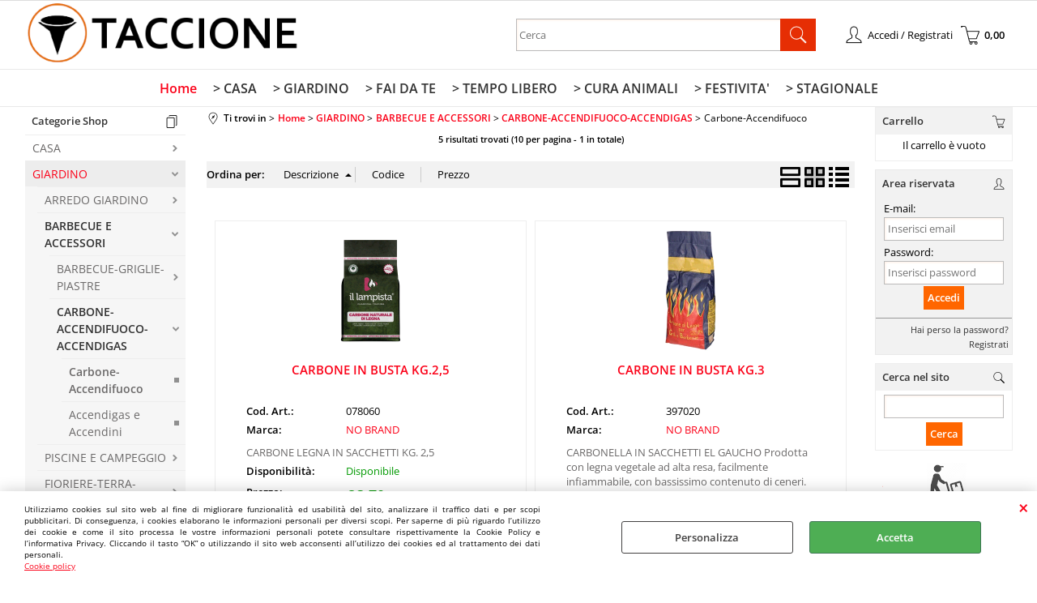

--- FILE ---
content_type: text/html; Charset=iso-8859-1
request_url: https://www.taccione.it/it/home/giardino/barbecue-e-accessori/carbone-accendifuoco-accendigas/carbone-accendifuoco/products.1.1.314.sp.uw
body_size: 96745
content:
<!DOCTYPE html>
<html lang="it">
<head>
<meta charset="iso-8859-1">
<meta http-equiv="content-type" content="text/html; charset=iso-8859-1">
<base href="https://www.taccione.it/" />
<script type="text/javascript" id="rdy_pd44kUXy">
	//<![CDATA[
	
window.onerror = function(message, url, lineNumber,columnNumber,oError) {oError = oError||{};var aStack = (oError.stack||"").split("\n");var aConsole = [];aConsole.push(message);for(var sY=0;sY<aStack.length;sY++){if(aStack[sY]){aConsole.push(aStack[sY].replace(/@/g,"\t"));}}console.log("ERROR:");console.log(aConsole.join("\n"));console.log("------------------------------------");return true;};

	//]]>
</script>


<link  href="scripts/jquery.js" rel="preload" type="text/javascript" as="script" />
<link  href="scripts/readyprolibrary.min122.js?lang=it" rel="preload" type="text/javascript" as="script" />
<link  href="/readycontent/images/logo_taccione_testata.png" rel="preload" as="image" />
<link  href="ReadySkins/wonder/profile_10_20251123095711.css" rel="preload" type="text/css" as="style" />
<title>Ti trovi nella categoria: Accendifuoco (Home - GIARDINO-BARBECUE E ACCESSORI-CARBONE-ACCENDIFUOCO-ACCENDIGAS-Carbone)Accendifuoco</title>
<meta http-equiv="imagetoolbar" content="no" />
<meta name="generator" content="Ready Pro Ecommerce" />
<meta name="content-language" content="it" />
<link rel="icon" type="image/x-icon" href="/favicon.ico" />
<meta content="Accendifuococategoria: Accendifuoco (Home / GIARDINO-BARBECUE E ACCESSORI-CARBONE-ACCENDIFUOCO-ACCENDIGAS-Carbone)" name="keywords" />
<meta content="GIARDINO-BARBECUE E ACCESSORI-CARBONE-ACCENDIFUOCO-ACCENDIGAS-CarboneDescription: Accendifuoco GIARDINO-BARBECUE E ACCESSORI-CARBONE-ACCENDIFUOCO-ACCENDIGAS-Carbone / Home /" name="description" />
<meta content="width=device-width, minimum-scale=1.0, maximum-scale=5.0, initial-scale=1.0" name="viewport" />
<meta content="yes" name="apple-mobile-web-app-capable" />
<meta content="yes" name="mobile-web-app-capable" />
<link  href="https://www.taccione.it/it/home/giardino/barbecue-e-accessori/carbone-accendifuoco-accendigas/carbone-accendifuoco/products.1.1.314.sp.uw" rel="canonical" />
<meta property="og:title" content="Ti trovi nella categoria: Accendifuoco (Home - GIARDINO-BARBECUE E ACCESSORI-CARBONE-ACCENDIFUOCO-ACCENDIGAS-Carbone)Accendifuoco" />
<meta property="og:type" content="website" />
<meta content="GIARDINO-BARBECUE E ACCESSORI-CARBONE-ACCENDIFUOCO-ACCENDIGAS-CarboneDescription: Accendifuoco GIARDINO-BARBECUE E ACCESSORI-CARBONE-ACCENDIFUOCO-ACCENDIGAS-Carbone / Home /" property="og:description" />
<meta property="og:url" content="https://www.taccione.it/it/home/giardino/barbecue-e-accessori/carbone-accendifuoco-accendigas/carbone-accendifuoco/products.1.1.314.sp.uw" />
<meta property="og:image" content="https://www.taccione.it/ReadySkins/wonder/img/no_image_FB.png" />
<link  href="https://www.taccione.it/ReadySkins/wonder/img/no_image_FB.png" rel="image_src" />
<!-- SKIN Predefinita (LITE) -->
<link  href="ReadySkins/wonder/profile_10_20251123095711.css" rel="stylesheet" type="text/css" />
<style type="text/css">
body{background-color:#FFFFFF;}
</style>
<!-- Custom CSS -->
<style type="text/css">
#colSx,#colDx,#colMid{display:table-cell;vertical-align:top;}#mainTable{display:table;}
</style>
<script type="text/javascript" id="rdy_x1f4m7fu">
//<![CDATA[
var template_var_bShowMobileVersion=false;
var template_var_skinFolder='ReadySkins/wonder/img/';
var template_var_ajaxCall_page='ajaxRequests.asp';
var template_var_upload_files_page='uploadFiles.asp';
var template_var_renew_session_page='';
var template_var_send_order_page='/?cmd=sendOrder';
var template_var_order_incomplete_btn_ko='Annulla';
var template_var_order_incomplete_btn_ok='Procedi con l\'acquisto';
var template_var_order_incomplete_message='<strong>ATTENZIONE!!</strong><br /><p>Siamo spiacenti ma attualmente non esiste alcun vettore disponibile per la tua zona di consegna.</p><ul><li>Potresti decidere di inviare comunque l\'ordine. Ti chiamera\' un nostro tecnico per aiutarti</li><li>Oppure potresti annullare l\'operazione e riprovare tra qualche giorno lasciando i tuoi articoli nel carrello.</li><li>Oppure potresti annullare l\'operazione ma solo per provare un\'altra destinazione</li></ul><br /><br /><strong>Come vuoi procedere?</strong>';
var readypro_data = {cookiesAccepted:0,cookiesMarketingAccepted:0,cookiesStatisticsAccepted:0,webSiteCharset:'iso-8859-1'};
//]]>
</script>
<script src="scripts/jquery.js" type="text/javascript" id="rdy_scriptsjqueryjs"></script>
<script src="scripts/readyprolibrary.min122.js?lang=it" type="text/javascript" id="rdy_scriptsreadyprolibrarymin122jslangit" defer="defer"></script>
<script src="scripts/select2/dist/js/i18n/it.js" type="text/javascript" id="rdy_scriptsselect2distjsi18nitjs" defer="defer"></script>

</head>
<body id="body_searchProd" class="body_lang_it searchProd webAreaID_1">
<div id="cookieAlert"><div class="text"><p><p>Utilizziamo cookies sul sito web al fine di migliorare
funzionalità ed usabilità del sito, analizzare il traffico dati e
per scopi pubblicitari. Di conseguenza, i cookies elaborano le
informazioni personali per diversi scopi. Per saperne di più
riguardo l’utilizzo dei cookie e come il sito processa le vostre
informazioni personali potete consultare rispettivamente la Cookie
Policy e l’informativa Privacy. Cliccando il tasto “OK” o
utilizzando il sito web acconsenti all’utilizzo dei cookies ed al
trattamento dei dati personali.</p>
 <a href="/Cookie-policy">Cookie policy</a></p></div><div class="btn"><a href="#" class="details" onclick="return showCookieDetails();">Personalizza</a><a href="#" class="ok" onclick="return acceptCookie(this,false);">Accetta</a></div><a href="#" class="close" onclick="return closeCookieBanner(this);">CHIUDI</a></div>
<div id="r_left_menu"><div class="r_left_menu_loader"></div><div class="r_left_menu_container"><div class="r_left_menu_container_scroll"><ul><li class="btn_left_close btn"><span>Chiudi</span></li></ul><div class="r_left_menu_areas"><ul>
<li id="r_webArea_1" class="current">
<a href="https://www.taccione.it/" title="Home" class="selectedButt" target="_self" data-text="Home">Home</a>
<div class="r_left_menu_categories"><ul><!--catTreeSTART49--><li class="li-folder"><a href="casalinghi" id="r_folder_49" class="folder" data-id="49" data-params="cmd=searchProd&idA=1&idC=49" data-page="custom">CASA</a></li><!--catTreeEND49--><!--catTreeSTART54--><li class="li-folder"><a href="it/home/giardino/products.1.1.54.sp.uw" id="r_folder_54" class="folder" data-id="54" data-params="cmd=searchProd&idA=1&idC=54" data-page="standard">GIARDINO</a></li><!--catTreeEND54--><!--catTreeSTART199--><li class="li-folder"><a href="it/home/fai-da-te/products.1.1.199.sp.uw" id="r_folder_199" class="folder" data-id="199" data-params="cmd=searchProd&idA=1&idC=199" data-page="standard">FAI DA TE</a></li><!--catTreeEND199--><!--catTreeSTART47--><li class="li-folder"><a href="ferramenta" id="r_folder_47" class="folder" data-id="47" data-params="cmd=searchProd&idA=1&idC=47" data-page="custom">FERRAMENTA</a></li><!--catTreeEND47--><!--catTreeSTART46--><li class="li-folder"><a href="it/home/materiale-elettrico/products.1.1.46.sp.uw" id="r_folder_46" class="folder" data-id="46" data-params="cmd=searchProd&idA=1&idC=46" data-page="standard">MATERIALE ELETTRICO</a></li><!--catTreeEND46--><!--catTreeSTART51--><li class="li-folder"><a href="it/home/colori-collanti-pennelli/products.1.1.51.sp.uw" id="r_folder_51" class="folder" data-id="51" data-params="cmd=searchProd&idA=1&idC=51" data-page="standard">COLORI-COLLANTI-PENNELLI</a></li><!--catTreeEND51--><!--catTreeSTART200--><li class="li-folder"><a href="it/home/tempo-libero/products.1.1.200.sp.uw" id="r_folder_200" class="folder" data-id="200" data-params="cmd=searchProd&idA=1&idC=200" data-page="standard">TEMPO LIBERO</a></li><!--catTreeEND200--><!--catTreeSTART68--><li class="li-folder"><a href="pet-shop" id="r_folder_68" class="folder" data-id="68" data-params="cmd=searchProd&idA=1&idC=68" data-page="custom">CURA ANIMALI</a></li><!--catTreeEND68--><!--catTreeSTART61--><li class="li-folder"><a href="it/home/festivita-/products.1.1.61.sp.uw" id="r_folder_61" class="folder" data-id="61" data-params="cmd=searchProd&idA=1&idC=61" data-page="standard">FESTIVITA'</a></li><!--catTreeEND61--><!--catTreeSTART201--><li class="li-folder"><a href="it/home/stagionale/products.1.1.201.sp.uw" id="r_folder_201" class="folder" data-id="201" data-params="cmd=searchProd&idA=1&idC=201" data-page="standard">STAGIONALE</a></li><!--catTreeEND201--></ul></div>
</li><li id="r_webArea_11">
<a href="casalinghi.aspx" title="> CASA" target="_self" data-text="> CASA">> CASA</a>
<!-- INNERHTML_AREA_11 -->
</li><li id="r_webArea_12">
<a href="it/-giardino.1.12.uw" title="> GIARDINO" target="_self" data-text="> GIARDINO">> GIARDINO</a>
<!-- INNERHTML_AREA_12 -->
</li><li id="r_webArea_6">
<a href="ferramenta.aspx" title="> FAI DA TE" target="_self" data-text="> FAI DA TE">> FAI DA TE</a>
<!-- INNERHTML_AREA_6 -->
</li><li id="r_webArea_7">
<a href="illuminazione.aspx" title="> TEMPO LIBERO" target="_self" data-text="> TEMPO LIBERO">> TEMPO LIBERO</a>
<!-- INNERHTML_AREA_7 -->
</li><li id="r_webArea_8">
<a href="pet-shop.aspx" title="> CURA ANIMALI" target="_self" data-text="> CURA ANIMALI">> CURA ANIMALI</a>
<!-- INNERHTML_AREA_8 -->
</li><li id="r_webArea_9">
<a href="clima.aspx" title="> FESTIVITA'" target="_self" data-text="> FESTIVITA'">> FESTIVITA'</a>
<!-- INNERHTML_AREA_9 -->
</li><li id="r_webArea_13">
<a href="it/-stagionale.1.13.uw" title="> STAGIONALE" target="_self" data-text="> STAGIONALE">> STAGIONALE</a>
<!-- INNERHTML_AREA_13 -->
</li>
</ul>
</div></div></div></div>
<div id="header_responsive"><div id="head"><div id="header_top_bar_wrapper"><ul class="header_top_bar"><li id="top_text"></li></ul></div><div id="top_buttons_wrapper"><ul class="top_buttons"><li id="top_menu_button" class="btn_menu butt"><a href="#"><span>&nbsp;</span></a></li><li class="box_logo"><a href="https://www.taccione.it/"><img src="/readycontent/images/logo_taccione_testata.png" fetchpriority="high" id="logo" alt="Taccione.it - commercio elettronico" border="0" /></a></li><li class="box_search"><form action="/" id="top_search" class="headForm"><div class="box_text_search"><input type="text" placeholder="Cerca" class="txt_search" name="cmdString" autocomplete="off" value="" /><input type="submit" value="ok" class="btn_search responsive_butt" /></div><input type="button" value="ok" name="main_butt" class="btn_search main_butt" /><input type="hidden" name="cmd" value="searchProd" /><input type="hidden" name="bFormSearch" value="1" /></form></li><li id="top_login_button" class="btn_login butt"><a href="/?cmd=loginAndRegister" rel="nofollow"><span>Accedi / Registrati</span></a><div id="top_login" class="popup"><div class="loginAndRegister" id="loginAndRegisterTop"><div id="existentUserBoxTop" class="existent_user_box"><div class="boxTitle"><span>Sono già registrato</span></div><p>Per completare l'ordine inserisci il nome utente e la password e poi clicca sul pulsante "Accedi"</p><form action="it/home/giardino/barbecue-e-accessori/carbone-accendifuoco-accendigas/carbone-accendifuoco/products.1.1.314.sp.uw" method="post"><fieldset><label><strong>E-mail:</strong><input type="text" name="uid" /></label><label><strong>Password:</strong><input type="password" name="pwd" onkeypress="showToggleViewPassword(this);" /></label></fieldset><input value="Accedi" type="submit" name="cmdOK" class="butt1" /><a href="#" title="Inserire l'indirizzo email con il quale e' stata effettuata la registrazione per reimpostare la password" onclick="return showMessageInLightBox('&lt;div id=&quot;resetPwdRequest&quot;&gt;&lt;div class=&quot;boxTitle&quot;&gt;Hai perso la password?&lt;/div&gt;Per avviare la procedura di reset della password inserisci l\'indirizzo email con il quale ti sei registrato.&lt;form id=&quot;resetPwdRequestForm&quot; action=&quot;/?cmd=resetPwdRequest&quot; method=&quot;post&quot; onsubmit=&quot;return checkResetPwdForm(this);&quot;&gt;&lt;label for=&quot;email&quot;&gt;E-mail&lt;/label&gt;&amp;nbsp;&lt;input type=&quot;text&quot; name=&quot;email&quot; /&gt;&amp;nbsp;&lt;input type=&quot;submit&quot; name=&quot;cmd_OK&quot; value=&quot;Vai&quot; class=&quot;butt1&quot; id=&quot;resetPwdRequestButt&quot; /&gt;&lt;/form&gt;&lt;/div&gt;');">Hai perso la password?</a></form></div><div id="newUserBoxTop" class="new_user_box"><div class="boxTitle"><span>Sono un nuovo cliente</span></div><p>Se non sei ancora registrato sul nostro sito clicca sul pulsante "Registrati"</p><form action="/?cmd=regForm" method="post"><input type="submit" name="cmdRegister" value="Registrati" class="butt1" /></form></div></div></div></li><li class="btn_cart butt" id="top_cart_button"><a href="/?cmd=showCart" rel="nofollow"><span>0,00</span></a></li></ul></div></div></div>
<div id="menu" class="megamenu"><ul>
<li id="webArea_1" class="current">
<a href="https://www.taccione.it/" title="Home" class="selectedButt" target="_self" data-text="Home">Home</a>
</li><li id="webArea_11">
<a href="casalinghi.aspx" title="> CASA" target="_self" data-text="> CASA">> CASA</a>
</li><li id="webArea_12">
<a href="it/-giardino.1.12.uw" title="> GIARDINO" target="_self" data-text="> GIARDINO">> GIARDINO</a>
</li><li id="webArea_6">
<a href="ferramenta.aspx" title="> FAI DA TE" target="_self" data-text="> FAI DA TE">> FAI DA TE</a>
</li><li id="webArea_7">
<a href="illuminazione.aspx" title="> TEMPO LIBERO" target="_self" data-text="> TEMPO LIBERO">> TEMPO LIBERO</a>
</li><li id="webArea_8">
<a href="pet-shop.aspx" title="> CURA ANIMALI" target="_self" data-text="> CURA ANIMALI">> CURA ANIMALI</a>
</li><li id="webArea_9">
<a href="clima.aspx" title="> FESTIVITA'" target="_self" data-text="> FESTIVITA'">> FESTIVITA'</a>
</li><li id="webArea_13">
<a href="it/-stagionale.1.13.uw" title="> STAGIONALE" target="_self" data-text="> STAGIONALE">> STAGIONALE</a>
</li>
</ul>
</div>
<div id="mainTableContainer">
<div id="mainTable">
<div id="colSx"><div id="categories"><div id="categories_Title" class="boxTitle bkg2"><span>Categorie Shop</span></div><ul><!--catTreeSTART49--><li class="li-folder"><a href="casalinghi" id="folder_49" class="folder" data-id="49" data-params="cmd=searchProd&idA=1&idC=49" data-page="custom">CASA</a></li><!--catTreeEND49--><!--catTreeSTART54--><li class="li-folder"><a href="it/home/giardino/products.1.1.54.sp.uw" id="folder_54" class="folder open" data-id="54" data-params="cmd=searchProd&idA=1&idC=54" data-page="standard">GIARDINO</a><ul id="folder_childs_54" class="openblock"><!--catTreeSTART107--><li class="li-folder"><a href="it/home/giardino/arredo-giardino/products.1.1.107.sp.uw" id="folder_107" class="folder" data-id="107" data-params="cmd=searchProd&idA=1&idC=107" data-page="standard">ARREDO GIARDINO</a></li><!--catTreeEND107--><!--catTreeSTART108--><li class="li-folder"><a href="it/home/giardino/barbecue-e-accessori/products.1.1.108.sp.uw" id="folder_108" class="folder open withProducts" data-id="108" data-params="cmd=searchProd&idA=1&idC=108" data-page="standard">BARBECUE E ACCESSORI</a><ul id="folder_childs_108" class="openblock"><!--catTreeSTART310--><li class="li-folder"><a href="it/home/giardino/barbecue-e-accessori/barbecue-griglie-piastre/products.1.1.310.sp.uw" id="folder_310" class="folder" data-id="310" data-params="cmd=searchProd&idA=1&idC=310" data-page="standard">BARBECUE-GRIGLIE-PIASTRE</a></li><!--catTreeEND310--><!--catTreeSTART311--><li class="li-folder"><a href="it/home/giardino/barbecue-e-accessori/carbone-accendifuoco-accendigas/products.1.1.311.sp.uw" id="folder_311" class="folder open" data-id="311" data-params="cmd=searchProd&idA=1&idC=311" data-page="standard">CARBONE-ACCENDIFUOCO-ACCENDIGAS</a><ul id="folder_childs_311" class="openblock"><!--catTreeSTART314--><li class="li-item"><a href="it/home/giardino/barbecue-e-accessori/carbone-accendifuoco-accendigas/carbone-accendifuoco/products.1.1.314.sp.uw" id="catnode_314" class="current" data-id="314" data-params="cmd=searchProd&idA=1&idC=314" data-page="standard">Carbone-Accendifuoco</a></li><!--catTreeEND314--><!--catTreeSTART315--><li class="li-item"><a href="it/home/giardino/barbecue-e-accessori/carbone-accendifuoco-accendigas/accendigas-e-accendini/products.1.1.315.sp.uw" id="catnode_315" data-id="315" data-params="cmd=searchProd&idA=1&idC=315" data-page="standard">Accendigas e Accendini</a></li><!--catTreeEND315--></ul></li><!--catTreeEND311--></ul></li><!--catTreeEND108--><!--catTreeSTART109--><li class="li-folder"><a href="it/home/giardino/piscine-e-campeggio/products.1.1.109.sp.uw" id="folder_109" class="folder" data-id="109" data-params="cmd=searchProd&idA=1&idC=109" data-page="standard">PISCINE E CAMPEGGIO</a></li><!--catTreeEND109--><!--catTreeSTART103--><li class="li-folder"><a href="it/home/giardino/fioriere-terra-concimi/products.1.1.103.sp.uw" id="folder_103" class="folder" data-id="103" data-params="cmd=searchProd&idA=1&idC=103" data-page="standard">FIORIERE-TERRA-CONCIMI</a></li><!--catTreeEND103--><!--catTreeSTART341--><li class="li-folder"><a href="it/home/giardino/insetticida-dissuasori/products.1.1.341.sp.uw" id="folder_341" class="folder" data-id="341" data-params="cmd=searchProd&idA=1&idC=341" data-page="standard">INSETTICIDA-DISSUASORI</a></li><!--catTreeEND341--><!--catTreeSTART105--><li class="li-folder"><a href="it/home/giardino/irrigazione-irrorazione/products.1.1.105.sp.uw" id="folder_105" class="folder withProducts" data-id="105" data-params="cmd=searchProd&idA=1&idC=105" data-page="standard">IRRIGAZIONE - IRRORAZIONE</a></li><!--catTreeEND105--><!--catTreeSTART106--><li class="li-folder"><a href="it/home/giardino/teli-reti-serre-arelle/products.1.1.106.sp.uw" id="folder_106" class="folder" data-id="106" data-params="cmd=searchProd&idA=1&idC=106" data-page="standard">TELI-RETI-SERRE-ARELLE</a></li><!--catTreeEND106--><!--catTreeSTART101--><li class="li-folder"><a href="it/home/giardino/attrezzi-giardino-manuali/products.1.1.101.sp.uw" id="folder_101" class="folder withProducts" data-id="101" data-params="cmd=searchProd&idA=1&idC=101" data-page="standard">ATTREZZI GIARDINO MANUALI</a></li><!--catTreeEND101--><!--catTreeSTART102--><li class="li-folder"><a href="it/home/giardino/macchine-da-giardino-e-accessori/products.1.1.102.sp.uw" id="folder_102" class="folder" data-id="102" data-params="cmd=searchProd&idA=1&idC=102" data-page="standard">MACCHINE DA GIARDINO E ACCESSORI</a></li><!--catTreeEND102--><!--catTreeSTART169--><li class="li-item"><a href="it/home/giardino/legapiante-mastice-erbicida/products.1.1.169.sp.uw" id="catnode_169" data-id="169" data-params="cmd=searchProd&idA=1&idC=169" data-page="standard">Legapiante-Mastice-Erbicida</a></li><!--catTreeEND169--></ul></li><!--catTreeEND54--><!--catTreeSTART199--><li class="li-folder"><a href="it/home/fai-da-te/products.1.1.199.sp.uw" id="folder_199" class="folder" data-id="199" data-params="cmd=searchProd&idA=1&idC=199" data-page="standard">FAI DA TE</a></li><!--catTreeEND199--><!--catTreeSTART47--><li class="li-folder"><a href="ferramenta" id="folder_47" class="folder" data-id="47" data-params="cmd=searchProd&idA=1&idC=47" data-page="custom">FERRAMENTA</a></li><!--catTreeEND47--><!--catTreeSTART46--><li class="li-folder"><a href="it/home/materiale-elettrico/products.1.1.46.sp.uw" id="folder_46" class="folder" data-id="46" data-params="cmd=searchProd&idA=1&idC=46" data-page="standard">MATERIALE ELETTRICO</a></li><!--catTreeEND46--><!--catTreeSTART51--><li class="li-folder"><a href="it/home/colori-collanti-pennelli/products.1.1.51.sp.uw" id="folder_51" class="folder" data-id="51" data-params="cmd=searchProd&idA=1&idC=51" data-page="standard">COLORI-COLLANTI-PENNELLI</a></li><!--catTreeEND51--><!--catTreeSTART200--><li class="li-folder"><a href="it/home/tempo-libero/products.1.1.200.sp.uw" id="folder_200" class="folder" data-id="200" data-params="cmd=searchProd&idA=1&idC=200" data-page="standard">TEMPO LIBERO</a></li><!--catTreeEND200--><!--catTreeSTART68--><li class="li-folder"><a href="pet-shop" id="folder_68" class="folder" data-id="68" data-params="cmd=searchProd&idA=1&idC=68" data-page="custom">CURA ANIMALI</a></li><!--catTreeEND68--><!--catTreeSTART61--><li class="li-folder"><a href="it/home/festivita-/products.1.1.61.sp.uw" id="folder_61" class="folder" data-id="61" data-params="cmd=searchProd&idA=1&idC=61" data-page="standard">FESTIVITA'</a></li><!--catTreeEND61--><!--catTreeSTART201--><li class="li-folder"><a href="it/home/stagionale/products.1.1.201.sp.uw" id="folder_201" class="folder" data-id="201" data-params="cmd=searchProd&idA=1&idC=201" data-page="standard">STAGIONALE</a></li><!--catTreeEND201--></ul></div><div class="personalElement"><img src="files/cilumbriellosql_Files/Foto/6944_chiamaci_1.png" alt="" border="0" /></div></div>
<div id="colMid">
<noscript><div id="jsNotEnabledMessage"><img src="ReadySkins/wonder/img/alert_javascriptIsNotEnable.gif" border="0" alt="" /></div></noscript>
<div id="navBar"><div id="breadcrumbs"><strong>Ti trovi in</strong> <ul><li><a href="https://www.taccione.it/" title="Home"><span>Home</span></a></li> <li><a href="it/home/giardino/products.1.1.54.sp.uw" title="GIARDINO"><span>GIARDINO</span></a></li> <li><a href="it/home/giardino/barbecue-e-accessori/products.1.1.108.sp.uw" title="BARBECUE E ACCESSORI"><span>BARBECUE E ACCESSORI</span></a></li> <li><a href="it/home/giardino/barbecue-e-accessori/carbone-accendifuoco-accendigas/products.1.1.311.sp.uw" title="CARBONE-ACCENDIFUOCO-ACCENDIGAS"><span>CARBONE-ACCENDIFUOCO-ACCENDIGAS</span></a></li> <li><span>Carbone-Accendifuoco</span></li></ul></div></div><script type="application/ld+json">{"itemListElement":[{"@type":"ListItem","position":1,"item":{"@id":"https://www.taccione.it/","name":"Home"}},{"@type":"ListItem","position":2,"item":{"@id":"it/home/giardino/products.1.1.54.sp.uw","name":"GIARDINO"}},{"@type":"ListItem","position":3,"item":{"@id":"it/home/giardino/barbecue-e-accessori/products.1.1.108.sp.uw","name":"BARBECUE E ACCESSORI"}},{"@type":"ListItem","position":4,"item":{"@id":"it/home/giardino/barbecue-e-accessori/carbone-accendifuoco-accendigas/products.1.1.311.sp.uw","name":"CARBONE-ACCENDIFUOCO-ACCENDIGAS"}},{"@type":"ListItem","position":5,"item":{"@id":"it/home/giardino/barbecue-e-accessori/carbone-accendifuoco-accendigas/carbone-accendifuoco/products.1.1.314.sp.uw","name":"Carbone-Accendifuoco"}}],"@type":"BreadcrumbList","@context":"https://schema.org"}</script>
<div id="mainResultBox"><div class="pages"><p>5 risultati trovati (10 per pagina - 1 in totale)</p></div><ul class="results-view"><li class="view-horizontal"><a href="#" onclick="return sendGetData('?l=1&idA=1&idC=314&cmd=searchProd&cView=horizontal');" rel="nofollow"><div></div><div></div></a></li><li class="view-cubes"><a href="#" onclick="return sendGetData('?l=1&idA=1&idC=314&cmd=searchProd&cView=cubes');" class="selected" rel="nofollow"><div class="topleft"></div><div class="topright"></div><div class="bottomleft"></div><div class="bottomright"></div></a></li><li class="view-grid"><a href="#" onclick="return sendGetData('?l=1&idA=1&idC=314&cmd=searchProd&cView=grid');" rel="nofollow"><div></div><div></div><div></div><div></div></a></li></ul><div id="orderByForm">
<p>Ordina per:</p>
<form action="#" class="orderByButton orderBydesc" method="post" onsubmit="return sendGetData('?l=1&idA=1&idC=314&cmd=searchProd&orderBy=descD');"><input type="submit" value="Descrizione" class="orderA" style="background:url([data-uri]) no-repeat 96% 4px;" /></form><form action="#" class="orderByButton orderBycode" method="post" onsubmit="return sendGetData('?l=1&idA=1&idC=314&cmd=searchProd&orderBy=codeA');"><input type="submit" value="Codice" /></form><form action="#" class="orderByButton orderByprice" method="post" onsubmit="return sendGetData('?l=1&idA=1&idC=314&cmd=searchProd&orderBy=priceD');"><input type="submit" value="Prezzo" /></form>
</div><div class="productsWrapper listProduct cubes view box"><div class="resultBox prod" id="r_16367"><div class="content"><a href="it/home/giardino/barbecue-e-accessori/carbone-accendifuoco-accendigas/carbone-accendifuoco/carbone-in-busta-kg-2-5.1.1.314.gp.16367.uw" class="imageLink" data-id="prod_16367"><img src="files/cilumbriellosql_Files/Foto/47787.PNG" alt="CARBONE IN BUSTA KG.2,5" border="0" /></a><h2 class="title"><a href="it/home/giardino/barbecue-e-accessori/carbone-accendifuoco-accendigas/carbone-accendifuoco/carbone-in-busta-kg-2-5.1.1.314.gp.16367.uw" title="CARBONE IN BUSTA KG.2,5">CARBONE IN BUSTA KG.2,5</a></h2><dl><dt class="code" data-line="Cod. Art.">Cod. Art.:</dt>
<dd class="code" data-line="Cod. Art.">078060</dd>
<dt class="T9" data-line="Marca">Marca:</dt>
<dd class="T9" data-line="Marca"><a href="it/no-brand/products.1.0.0.br.16.uw" title="NO BRAND">NO BRAND</a></dd>
</dl><p class="description">CARBONE LEGNA IN SACCHETTI KG. 2,5</p><ul><li class="availab" data-line="Disponibilità"><strong>Disponibilità:&#160;</strong><span class="fullAV">Disponibile</span>
</li><li class="price" data-line="Prezzo"><strong>Prezzo:&nbsp;</strong><h3 class="mainPrice"><span class="mainPriceCurrency">&#8364;</span><span class="mainPriceAmount">3,70</span> <span class="sIva">iva 22% inclusa</span></h3></li><li class="cart" data-line="&nbsp;"><form action="it/home/giardino/barbecue-e-accessori/carbone-accendifuoco-accendigas/carbone-accendifuoco/products.1.1.314.sp.uw" method="post" class="cart_form" name="cart_form_16367" id="cart_form_16367" onsubmit="return false;"><label><select name="addToCart" class="cart_form_quantity" onchange="return cartQtaSubmit(this);"><option value="1">1</option><option value="2">2</option><option value="3">3</option><option value="4">4</option><option value="5">5</option><option value="6">6</option><option value="7">7</option><option value="8">8</option><option value="9">9</option><optgroup label="-----"></optgroup></select></label><input type="submit" value="Aggiungi" name="cmdAdd" class="butt1" onclick="return addToCartProduct(this.form);" /><input type="hidden" value="16367" name="productID" /><input type="hidden" value="" name="filterID" /></form><div style="display:none;" id="customQuantityForm_ins_16367"><div class="ajax_message"><strong>CARBONE IN BUSTA KG.2,5</strong> <p>Quanti PZ vuoi aggiungere?</p><form class="cart_form" action="it/home/giardino/barbecue-e-accessori/carbone-accendifuoco-accendigas/carbone-accendifuoco/products.1.1.314.sp.uw" method="post" name="custom_cart_form_16367" id="custom_cart_form_16367" onsubmit="return addToCartProduct(this);"><input type="text" name="addToCart" value="10" size="3" maxlength="6" class="cart_form_quantity" /><input type="submit" value="Aggiungi" name="cmdAdd" class="butt1" onclick="return addToCartProduct(this.form);" /><input type="hidden" value="16367" name="productID" /><input type="hidden" value="" name="filterID" /></form></div></div></li></ul></div></div><div class="resultBox prod" id="r_6280"><div class="content"><a href="it/home/giardino/barbecue-e-accessori/carbone-accendifuoco-accendigas/carbone-accendifuoco/carbone-in-busta-kg-3.1.1.314.gp.6280.uw" class="imageLink" data-id="prod_6280"><img src="files/cilumbriellosql_Files/Foto/46202.PNG" alt="CARBONE IN BUSTA KG.3" border="0" /></a><h2 class="title"><a href="it/home/giardino/barbecue-e-accessori/carbone-accendifuoco-accendigas/carbone-accendifuoco/carbone-in-busta-kg-3.1.1.314.gp.6280.uw" title="CARBONE IN BUSTA KG.3">CARBONE IN BUSTA KG.3</a></h2><dl><dt class="code" data-line="Cod. Art.">Cod. Art.:</dt>
<dd class="code" data-line="Cod. Art.">397020</dd>
<dt class="T9" data-line="Marca">Marca:</dt>
<dd class="T9" data-line="Marca"><a href="it/no-brand/products.1.0.0.br.16.uw" title="NO BRAND">NO BRAND</a></dd>
</dl><p class="description">CARBONELLA IN SACCHETTI EL GAUCHO Prodotta con legna vegetale ad alta resa, facilmente infiammabile,  con bassissimo contenuto di ceneri.</p><ul><li class="availab" data-line="Disponibilità"><strong>Disponibilità:&#160;</strong><span class="fullAV">Disponibile</span>
</li><li class="cart" data-line="&nbsp;"><form class="cart_form_disabled" action="#" method="post" onsubmit="showMessageInLightBox('&lt;div class=&quot;ajax_warning&quot;&gt;\r\n\t&lt;p&gt;Attenzione!&lt;br/&gt;Prodotto non ordinabile.&lt;br/&gt;Nessun prezzo impostato!&lt;/p&gt;\r\n\t&lt;div class=&quot;btn_wrapp&quot;&gt;\r\n\t\t&lt;a href=&quot;#&quot; onclick=&quot;return closeLightBox();&quot; class=&quot;btn close&quot;&gt;OK&lt;/a&gt;\r\n\t&lt;/div&gt;\r\n&lt;/div&gt;');;return false;">
<select disabled="disabled" class="cart_form_quantity">
<option value="1">1</option>
</select>
<input value="Aggiungi" type="submit" name="cmdAdd" class="butt1" />
</form></li></ul></div></div><div class="resultBox prod" id="r_17030"><div class="content"><a href="it/home/giardino/barbecue-e-accessori/carbone-accendifuoco-accendigas/carbone-accendifuoco/carbone-in-busta-kg-5.1.1.314.gp.17030.uw" class="imageLink" data-id="prod_17030"><img src="files/cilumbriellosql_Files/Foto/38092.PNG" alt="CARBONE IN BUSTA KG.5" border="0" /></a><h2 class="title"><a href="it/home/giardino/barbecue-e-accessori/carbone-accendifuoco-accendigas/carbone-accendifuoco/carbone-in-busta-kg-5.1.1.314.gp.17030.uw" title="CARBONE IN BUSTA KG.5">CARBONE IN BUSTA KG.5</a></h2><dl><dt class="code" data-line="Cod. Art.">Cod. Art.:</dt>
<dd class="code" data-line="Cod. Art.">078062</dd>
<dt class="T9" data-line="Marca">Marca:</dt>
<dd class="T9" data-line="Marca"><a href="it/no-brand/products.1.0.0.br.16.uw" title="NO BRAND">NO BRAND</a></dd>
</dl><p class="description">CARBONE LEGNA IN SACCHETTI KG. 5</p><ul><li class="availab" data-line="Disponibilità"><strong>Disponibilità:&#160;</strong><span class="fullAV">Disponibile</span>
</li><li class="price" data-line="Prezzo"><strong>Prezzo:&nbsp;</strong><h3 class="mainPrice"><span class="mainPriceCurrency">&#8364;</span><span class="mainPriceAmount">8,60</span> <span class="sIva">iva 22% inclusa</span></h3></li><li class="cart" data-line="&nbsp;"><form action="it/home/giardino/barbecue-e-accessori/carbone-accendifuoco-accendigas/carbone-accendifuoco/products.1.1.314.sp.uw" method="post" class="cart_form" name="cart_form_17030" id="cart_form_17030" onsubmit="return false;"><label><select name="addToCart" class="cart_form_quantity" onchange="return cartQtaSubmit(this);"><option value="1">1</option><option value="2">2</option><option value="3">3</option><option value="4">4</option><optgroup label="-----"></optgroup></select></label><input type="submit" value="Aggiungi" name="cmdAdd" class="butt1" onclick="return addToCartProduct(this.form);" /><input type="hidden" value="17030" name="productID" /><input type="hidden" value="" name="filterID" /></form><div style="display:none;" id="customQuantityForm_ins_17030"><div class="ajax_message"><strong>CARBONE IN BUSTA KG.5</strong> <p>Quanti PZ vuoi aggiungere?</p><form class="cart_form" action="it/home/giardino/barbecue-e-accessori/carbone-accendifuoco-accendigas/carbone-accendifuoco/products.1.1.314.sp.uw" method="post" name="custom_cart_form_17030" id="custom_cart_form_17030" onsubmit="return addToCartProduct(this);"><input type="text" name="addToCart" value="5" size="3" maxlength="6" class="cart_form_quantity" /><input type="submit" value="Aggiungi" name="cmdAdd" class="butt1" onclick="return addToCartProduct(this.form);" /><input type="hidden" value="17030" name="productID" /><input type="hidden" value="" name="filterID" /></form></div></div></li></ul></div></div><div class="resultBox prod" id="r_6283"><div class="content"><a href="it/home/giardino/barbecue-e-accessori/carbone-accendifuoco-accendigas/carbone-accendifuoco/diavolina-ecologica-24-cubi.1.1.314.gp.6283.uw" class="imageLink" data-id="prod_6283"><img src="files/cilumbriellosql_Files/Foto/20802.PNG" alt="DIAVOLINA ECOLOGICA 24 CUBI" border="0" /></a><h2 class="title"><a href="it/home/giardino/barbecue-e-accessori/carbone-accendifuoco-accendigas/carbone-accendifuoco/diavolina-ecologica-24-cubi.1.1.314.gp.6283.uw" title="DIAVOLINA ECOLOGICA 24 CUBI">DIAVOLINA ECOLOGICA 24 CUBI</a></h2><dl><dt class="code" data-line="Cod. Art.">Cod. Art.:</dt>
<dd class="code" data-line="Cod. Art.">397035</dd>
<dt class="T9" data-line="Marca">Marca:</dt>
<dd class="T9" data-line="Marca"><a href="it/no-brand/products.1.0.0.br.16.uw" title="NO BRAND">NO BRAND</a></dd>
</dl><p class="description">ACCENDIFUOCO ECOLOGICO A CUBETTI DIAVOLINA Accendifuoco ecologico per barbecue e camini -  Grazie ai componenti ecologici non produce cattivi odori [...]</p><ul><li class="availab" data-line="Disponibilità"><strong>Disponibilità:&#160;</strong><span class="fullAV">Disponibile</span>
</li><li class="price" data-line="Prezzo"><strong>Prezzo:&nbsp;</strong><h3 class="mainPrice"><span class="mainPriceCurrency">&#8364;</span><span class="mainPriceAmount">1,50</span> <span class="sIva">iva 22% inclusa</span></h3></li><li class="cart" data-line="&nbsp;"><form action="it/home/giardino/barbecue-e-accessori/carbone-accendifuoco-accendigas/carbone-accendifuoco/products.1.1.314.sp.uw" method="post" class="cart_form" name="cart_form_6283" id="cart_form_6283" onsubmit="return false;"><label><select name="addToCart" class="cart_form_quantity" onchange="return cartQtaSubmit(this);"><option value="1">1</option><option value="2">2</option><option value="3">3</option><option value="4">4</option><option value="5">5</option><option value="6">6</option><option value="7">7</option><option value="8">8</option><option value="9">9</option><optgroup label="-----"><option value="customQuantityForm_ins_6283">10+</option></optgroup></select></label><input type="submit" value="Aggiungi" name="cmdAdd" class="butt1" onclick="return addToCartProduct(this.form);" /><input type="hidden" value="6283" name="productID" /><input type="hidden" value="" name="filterID" /></form><div style="display:none;" id="customQuantityForm_ins_6283"><div class="ajax_message"><strong>DIAVOLINA ECOLOGICA 24 CUBI</strong> <p>Quanti PZ vuoi aggiungere?</p><form class="cart_form" action="it/home/giardino/barbecue-e-accessori/carbone-accendifuoco-accendigas/carbone-accendifuoco/products.1.1.314.sp.uw" method="post" name="custom_cart_form_6283" id="custom_cart_form_6283" onsubmit="return addToCartProduct(this);"><input type="text" name="addToCart" value="10" size="3" maxlength="6" class="cart_form_quantity" /><input type="submit" value="Aggiungi" name="cmdAdd" class="butt1" onclick="return addToCartProduct(this.form);" /><input type="hidden" value="6283" name="productID" /><input type="hidden" value="" name="filterID" /></form></div></div></li></ul></div></div><div class="resultBox prod" id="r_11141"><div class="content"><a href="it/home/giardino/barbecue-e-accessori/carbone-accendifuoco-accendigas/carbone-accendifuoco/diavolina-economica-48-pz.1.1.314.gp.11141.uw" class="imageLink" data-id="prod_11141"><img src="files/cilumbriellosql_Files/Foto/37337.PNG" alt="DIAVOLINA ECONOMICA 48 PZ" border="0" /></a><h2 class="title"><a href="it/home/giardino/barbecue-e-accessori/carbone-accendifuoco-accendigas/carbone-accendifuoco/diavolina-economica-48-pz.1.1.314.gp.11141.uw" title="DIAVOLINA ECONOMICA 48 PZ">DIAVOLINA ECONOMICA 48 PZ</a></h2><dl><dt class="code" data-line="Cod. Art.">Cod. Art.:</dt>
<dd class="code" data-line="Cod. Art.">DAE</dd>
<dt class="T9" data-line="Marca">Marca:</dt>
<dd class="T9" data-line="Marca"><a href="it/no-brand/products.1.0.0.br.16.uw" title="NO BRAND">NO BRAND</a></dd>
</dl><p class="description">ACCENDIFUOCO PRONTAFIAMMA LIGHT EL GAUCHO 48 CUBETTI Per accensioni di barbecue, camini, fuochi aperti, stufe a combustibili solidi (carbone e [...]</p><ul><li class="availab" data-line="Disponibilità"><strong>Disponibilità:&#160;</strong><span class="fullAV">Disponibile</span>
</li><li class="price" data-line="Prezzo"><strong>Prezzo:&nbsp;</strong><h3 class="mainPrice"><span class="mainPriceCurrency">&#8364;</span><span class="mainPriceAmount">1,00</span> <span class="sIva">iva 22% inclusa</span></h3></li><li class="cart" data-line="&nbsp;"><form action="it/home/giardino/barbecue-e-accessori/carbone-accendifuoco-accendigas/carbone-accendifuoco/products.1.1.314.sp.uw" method="post" class="cart_form" name="cart_form_11141" id="cart_form_11141" onsubmit="return false;"><label><select name="addToCart" class="cart_form_quantity" onchange="return cartQtaSubmit(this);"><option value="1">1</option><option value="2">2</option><option value="3">3</option><option value="4">4</option><option value="5">5</option><option value="6">6</option><option value="7">7</option><option value="8">8</option><option value="9">9</option><optgroup label="-----"><option value="customQuantityForm_ins_11141">10+</option></optgroup></select></label><input type="submit" value="Aggiungi" name="cmdAdd" class="butt1" onclick="return addToCartProduct(this.form);" /><input type="hidden" value="11141" name="productID" /><input type="hidden" value="" name="filterID" /></form><div style="display:none;" id="customQuantityForm_ins_11141"><div class="ajax_message"><strong>DIAVOLINA ECONOMICA 48 PZ</strong> <p>Quanti PZ vuoi aggiungere?</p><form class="cart_form" action="it/home/giardino/barbecue-e-accessori/carbone-accendifuoco-accendigas/carbone-accendifuoco/products.1.1.314.sp.uw" method="post" name="custom_cart_form_11141" id="custom_cart_form_11141" onsubmit="return addToCartProduct(this);"><input type="text" name="addToCart" value="10" size="3" maxlength="6" class="cart_form_quantity" /><input type="submit" value="Aggiungi" name="cmdAdd" class="butt1" onclick="return addToCartProduct(this.form);" /><input type="hidden" value="11141" name="productID" /><input type="hidden" value="" name="filterID" /></form></div></div></li></ul></div></div></div><script type="text/javascript" id="rdy_SxMzKr7B">
//<![CDATA[
$(document).ready( function(){$('.listProduct .row>.resultBox').unwrap();wrapChildren($('.listProduct'),{childElem:'div.resultBox',groupSize:2,wrapper:'<div class=\'row\' />'});});
//]]>
</script>
<div class="pages"><p>5 risultati trovati (10 per pagina - 1 in totale)</p></div></div>
</div>
<div id="colDx"><div id="cartBoxContainer"><div id="cartBoxRight"><div id="cartBoxRight_Title" class="boxTitle bkg1"><span>Carrello</span></div><p>Il carrello è vuoto</p></div></div><div id="loginBox">
<div id="loginBox_Title" class="boxTitle bkg2"><span>Area riservata</span></div>
<form action="it/home/giardino/barbecue-e-accessori/carbone-accendifuoco-accendigas/carbone-accendifuoco/products.1.1.314.sp.uw" method="post">
<label for="uid">E-mail:</label>
<input type="text" id="uid" name="uid" placeholder="Inserisci email" />
<label for="pwd">Password:</label>
<input type="password" id="pwd" name="pwd" placeholder="Inserisci password" />
<input type="submit" value="Accedi" class="butt1 b_green" />
</form>
<ul>
<li><a href="#" title="Inserire l'indirizzo email con il quale e' stata effettuata la registrazione per reimpostare la password" onclick="return showMessageInLightBox('&lt;div id=&quot;resetPwdRequest&quot;&gt;&lt;div class=&quot;boxTitle&quot;&gt;Hai perso la password?&lt;/div&gt;Per avviare la procedura di reset della password inserisci l\'indirizzo email con il quale ti sei registrato.&lt;form id=&quot;resetPwdRequestForm&quot; action=&quot;/?cmd=resetPwdRequest&quot; method=&quot;post&quot; onsubmit=&quot;return checkResetPwdForm(this);&quot;&gt;&lt;label for=&quot;email&quot;&gt;E-mail&lt;/label&gt;&amp;nbsp;&lt;input type=&quot;text&quot; name=&quot;email&quot; /&gt;&amp;nbsp;&lt;input type=&quot;submit&quot; name=&quot;cmd_OK&quot; value=&quot;Vai&quot; class=&quot;butt1&quot; id=&quot;resetPwdRequestButt&quot; /&gt;&lt;/form&gt;&lt;/div&gt;');" rel="nofollow">Hai perso la password?</a></li>
<li><a href="/?cmd=regForm" class="Registratevi gratuitamente sul nostro sito per potere effettuare acquisti e usufruire di tutti i vantaggi riservati agli utenti registrati">Registrati</a></li>
</ul>
</div><div id="searchForm">
<div id="searchForm_Title" class="boxTitle bkg1"><span>Cerca nel sito</span></div>
<form action="/" name="frmSearch" id="quickSearchBox">
<input type="text" name="cmdString" id="cmdString" value="" autocomplete="off" />
<input value="Cerca" type="submit" class="butt1" />
<input type="hidden" name="cmd" value="searchProd" />
<input type="hidden" name="bFormSearch" value="1" />
</form>
</div><div class="personalElement"><img src="files/cilumbriellosql_Files/Foto/6756_Spedizione_gratis_1.png" alt="" border="0" /></div><div id="mainSearchFormBoxDX" class="mainSearchForm"><div id="mainSearchFormBoxDX_Title" class="boxTitle bkg2"><span>Ricerca avanzata</span></div><form action="/" id="mainSearchFormDX_frm"><label>Cerca</label><input type="text" name="cmdString" autocomplete="off" value="" /><div id="paramsFormblockDX" style="clear:both;"><div class="wrap_dl"><dl class="filterBoxes"><dt class="currentFilter category"><a href="#" data-formname="mainSearchFormDX_frm" data-fieldname="idC" data-fieldvalue="" onclick="return advancedFormSetFilter(this);" class="delFilter">x</a><input type="hidden" name="idC" value="314" /><strong>Categoria:</strong> <p><a href="https://www.taccione.it/" title="Home">Home</a> &gt; <a href="it/home/giardino/products.1.1.54.sp.uw" title="GIARDINO">GIARDINO</a> &gt; <a href="it/home/giardino/barbecue-e-accessori/products.1.1.108.sp.uw" title="BARBECUE E ACCESSORI">BARBECUE E ACCESSORI</a> &gt; <a href="it/home/giardino/barbecue-e-accessori/carbone-accendifuoco-accendigas/products.1.1.311.sp.uw" title="CARBONE-ACCENDIFUOCO-ACCENDIGAS">CARBONE-ACCENDIFUOCO-ACCENDIGAS</a> &gt; Carbone-Accendifuoco</p></dt></dl></div><fieldset class="filters"><label class="lbl lbl_t9">Marca</label><select name="t9" class="mainSearchFormFilter sel_t9"><option value="">Tutti/e</option><option value="16" data-page="">NO BRAND (5)</option></select></fieldset><span style="clear:both;line-height:0;font-size:1px;">&nbsp;</span></div><input type="hidden" name="cmd" value="searchProd" /><input type="hidden" name="bFormSearch" value="1" /><input type="submit" name="cmdSearchOK" value="Cerca" class="butt1" style="margin-left:0;" /></form></div></div>
</div>
</div>
<div id="mmLayer_webArea_11" class="megamenuLayer">$$AJAX$$</div><div id="mmLayer_webArea_12" class="megamenuLayer">$$AJAX$$</div><div id="mmLayer_webArea_6" class="megamenuLayer"><div class="megamenuLayerWrapper"><div class="megamenuLayerContent"><div class="categoriesLinks columnizeContainer"><dl class="onlyFirst">
	<dt class="li-folder">		<a href="it/home/fai-da-te/antinfortunistica/products.1.1.65.sp.uw"  class="folder" title="ANTINFORTUNISTICA" data-id="65" data-type="category" data-params="cmd=searchProd&idA=1&idC=65" data-page="standard" onclick="return megamenuClickHandler('6');">ANTINFORTUNISTICA</a></dt>
</dl>
<dl class="onlyFirst">
	<dt class="li-folder">		<a href="it/home/fai-da-te/tavole-listelli-mensole/products.1.1.53.sp.uw"  class="folder withProducts" title="TAVOLE-LISTELLI-MENSOLE" data-id="53" data-type="category" data-params="cmd=searchProd&idA=1&idC=53" data-page="standard" onclick="return megamenuClickHandler('6');">TAVOLE-LISTELLI-MENSOLE</a></dt>
</dl>
<dl class="onlyFirst">
	<dt class="li-folder">		<a href="it/home/fai-da-te/idraulica/products.1.1.48.sp.uw"  class="folder" title="IDRAULICA" data-id="48" data-type="category" data-params="cmd=searchProd&idA=1&idC=48" data-page="standard" onclick="return megamenuClickHandler('6');">IDRAULICA</a></dt>
</dl>
<dl class="onlyFirst">
	<dt class="li-folder">		<a href="it/home/fai-da-te/tende-zanzariere-tapparelle/products.1.1.58.sp.uw"  class="folder" title="TENDE-ZANZARIERE-TAPPARELLE" data-id="58" data-type="category" data-params="cmd=searchProd&idA=1&idC=58" data-page="standard" onclick="return megamenuClickHandler('6');">TENDE-ZANZARIERE-TAPPARELLE</a></dt>
</dl>
<dl class="onlyFirst">
	<dt class="li-folder">		<a href="it/home/fai-da-te/elettroutensili-e-accessori/products.1.1.124.sp.uw"  class="folder" title="ELETTROUTENSILI E ACCESSORI" data-id="124" data-type="category" data-params="cmd=searchProd&idA=1&idC=124" data-page="standard" onclick="return megamenuClickHandler('6');">ELETTROUTENSILI E ACCESSORI</a></dt>
</dl>
<dl class="onlyFirst">
	<dt class="li-folder">		<a href="it/home/fai-da-te/utensili-manuali/products.1.1.60.sp.uw"  class="folder withProducts" title="UTENSILI MANUALI" data-id="60" data-type="category" data-params="cmd=searchProd&idA=1&idC=60" data-page="standard" onclick="return megamenuClickHandler('6');">UTENSILI MANUALI</a></dt>
</dl>
<dl class="onlyFirst">
	<dt class="li-folder">		<a href="it/home/fai-da-te/edilizia/products.1.1.180.sp.uw"  class="folder" title="EDILIZIA" data-id="180" data-type="category" data-params="cmd=searchProd&idA=1&idC=180" data-page="standard" onclick="return megamenuClickHandler('6');">EDILIZIA</a></dt>
</dl>
<dl class="onlyFirst">
	<dt class="li-folder">		<a href="ferramenta"  class="folder" title="FERRAMENTA" data-id="47" data-type="category" data-params="cmd=searchProd&idA=6&idC=47" data-page="custom" onclick="return megamenuClickHandler('6');">FERRAMENTA</a></dt>
</dl>
<dl class="onlyFirst">
	<dt class="li-folder">		<a href="it/home/materiale-elettrico/products.1.1.46.sp.uw"  class="folder" title="MATERIALE ELETTRICO" data-id="46" data-type="category" data-params="cmd=searchProd&idA=1&idC=46" data-page="standard" onclick="return megamenuClickHandler('6');">MATERIALE ELETTRICO</a></dt>
</dl>
<dl class="onlyFirst">
	<dt class="li-folder">		<a href="it/-fai-da-te/colori-collanti-pennelli/products.1.6.51.sp.uw"  class="folder" title="COLORI-COLLANTI-PENNELLI" data-id="51" data-type="category" data-params="cmd=searchProd&idA=6&idC=51" data-page="standard" onclick="return megamenuClickHandler('6');">COLORI-COLLANTI-PENNELLI</a></dt>
</dl>
</div></div></div></div><div id="mmLayer_webArea_7" class="megamenuLayer"><div class="megamenuLayerWrapper"><div class="megamenuLayerContent"><div class="categoriesLinks columnizeContainer"><dl class="dontsplit">
	<dt class="li-folder">		<a href="it/home/tempo-libero/cura-della-persona/products.1.1.532.sp.uw"  class="folder" title="CURA DELLA PERSONA" data-id="532" data-type="category" data-params="cmd=searchProd&idA=1&idC=532" data-page="standard" onclick="return megamenuClickHandler('7');">CURA DELLA PERSONA</a></dt>
	<dd class="li-item">		<a href="it/home/tempo-libero/cura-della-persona/bilance-pesa-persona_/products.1.1.533.sp.uw"  title="Bilance pesa persona_" data-id="533" data-type="category" data-params="cmd=searchProd&idA=1&idC=533" data-page="standard" onclick="return megamenuClickHandler('7');">Bilance pesa persona_</a></dd>
	<dd class="li-item">		<a href="it/home/tempo-libero/cura-della-persona/asciugacapelli-e-piastre_/products.1.1.534.sp.uw"  title="Asciugacapelli e Piastre_" data-id="534" data-type="category" data-params="cmd=searchProd&idA=1&idC=534" data-page="standard" onclick="return megamenuClickHandler('7');">Asciugacapelli e Piastre_</a></dd>
	<dd class="li-item">		<a href="it/home/tempo-libero/cura-della-persona/rasoi-e-tagliacapelli_/products.1.1.535.sp.uw"  title="Rasoi e Tagliacapelli_" data-id="535" data-type="category" data-params="cmd=searchProd&idA=1&idC=535" data-page="standard" onclick="return megamenuClickHandler('7');">Rasoi e Tagliacapelli_</a></dd>
	<dd class="li-item">		<a href="it/home/tempo-libero/cura-della-persona/forbici-tagliaunghie/products.1.1.594.sp.uw"  title="Forbici-Tagliaunghie" data-id="594" data-type="category" data-params="cmd=searchProd&idA=1&idC=594" data-page="standard" onclick="return megamenuClickHandler('7');">Forbici-Tagliaunghie</a></dd>
	<dd class="li-item">		<a href="it/home/tempo-libero/cura-della-persona/medicali_/products.1.1.536.sp.uw"  title="Medicali_" data-id="536" data-type="category" data-params="cmd=searchProd&idA=1&idC=536" data-page="standard" onclick="return megamenuClickHandler('7');">Medicali_</a></dd>
	<dd class="li-item">		<a href="it/home/tempo-libero/cura-della-persona/igiene-personale_/products.1.1.537.sp.uw"  title="Igiene personale_" data-id="537" data-type="category" data-params="cmd=searchProd&idA=1&idC=537" data-page="standard" onclick="return megamenuClickHandler('7');">Igiene personale_</a></dd>
</dl>
<dl class="dontsplit">
	<dt class="li-folder">		<a href="it/home/tempo-libero/cura-e-pulizia-auto/products.1.1.141.sp.uw"  class="folder" title="CURA E PULIZIA AUTO" data-id="141" data-type="category" data-params="cmd=searchProd&idA=1&idC=141" data-page="standard" onclick="return megamenuClickHandler('7');">CURA E PULIZIA AUTO</a></dt>
	<dd class="li-item">		<a href="it/home/tempo-libero/cura-e-pulizia-auto/accessori-auto/products.1.1.518.sp.uw"  title="Accessori auto" data-id="518" data-type="category" data-params="cmd=searchProd&idA=1&idC=518" data-page="standard" onclick="return megamenuClickHandler('7');">Accessori auto</a></dd>
	<dd class="li-item">		<a href="it/home/tempo-libero/cura-e-pulizia-auto/lavaggio-e-pulizia-auto/products.1.1.519.sp.uw"  title="Lavaggio e pulizia  auto" data-id="519" data-type="category" data-params="cmd=searchProd&idA=1&idC=519" data-page="standard" onclick="return megamenuClickHandler('7');">Lavaggio e pulizia  auto</a></dd>
	<dd class="li-item">		<a href="it/home/tempo-libero/cura-e-pulizia-auto/idropulitrici_/products.1.1.520.sp.uw"  title="Idropulitrici_" data-id="520" data-type="category" data-params="cmd=searchProd&idA=1&idC=520" data-page="standard" onclick="return megamenuClickHandler('7');">Idropulitrici_</a></dd>
</dl>
<dl class="dontsplit">
	<dt class="li-folder">		<a href="it/home/tempo-libero/accessori-bici/products.1.1.142.sp.uw"  class="folder" title="ACCESSORI BICI" data-id="142" data-type="category" data-params="cmd=searchProd&idA=1&idC=142" data-page="standard" onclick="return megamenuClickHandler('7');">ACCESSORI BICI</a></dt>
	<dd class="li-item">		<a href="it/home/tempo-libero/accessori-bici/accessori-e-ricambi/products.1.1.62.sp.uw"  title="Accessori e ricambi" data-id="62" data-type="category" data-params="cmd=searchProd&idA=1&idC=62" data-page="standard" onclick="return megamenuClickHandler('7');">Accessori e ricambi</a></dd>
	<dd class="li-item">		<a href="it/home/tempo-libero/accessori-bici/copertoni-e-camere/products.1.1.521.sp.uw"  title="Copertoni e Camere" data-id="521" data-type="category" data-params="cmd=searchProd&idA=1&idC=521" data-page="standard" onclick="return megamenuClickHandler('7');">Copertoni e Camere</a></dd>
	<dd class="li-item">		<a href="it/home/tempo-libero/accessori-bici/cestini-e-seggiolini/products.1.1.522.sp.uw"  title="Cestini e Seggiolini" data-id="522" data-type="category" data-params="cmd=searchProd&idA=1&idC=522" data-page="standard" onclick="return megamenuClickHandler('7');">Cestini e Seggiolini</a></dd>
</dl>
<dl class="dontsplit">
	<dt class="li-folder">		<a href="it/home/tempo-libero/piscine-e-campeggio/products.1.1.523.sp.uw"  class="folder" title="PISCINE E CAMPEGGIO" data-id="523" data-type="category" data-params="cmd=searchProd&idA=1&idC=523" data-page="standard" onclick="return megamenuClickHandler('7');">PISCINE E CAMPEGGIO</a></dt>
	<dd class="li-folder">		<a href="it/home/tempo-libero/piscine-e-campeggio/piscine-e-accessori_/products.1.1.524.sp.uw"  class="folder withProducts" title="PISCINE E ACCESSORI_" data-id="524" data-type="category" data-params="cmd=searchProd&idA=1&idC=524" data-page="standard" onclick="return megamenuClickHandler('7');">PISCINE E ACCESSORI_</a></dd>
	<dd class="li-folder">		<a href="it/home/tempo-libero/piscine-e-campeggio/accessori-campeggio/products.1.1.527.sp.uw"  class="folder" title="ACCESSORI CAMPEGGIO" data-id="527" data-type="category" data-params="cmd=searchProd&idA=1&idC=527" data-page="standard" onclick="return megamenuClickHandler('7');">ACCESSORI CAMPEGGIO</a></dd>
</dl>
<dl class="dontsplit">
	<dt class="li-folder">		<a href="it/home/tempo-libero/tecnologia-elettronica/products.1.1.63.sp.uw"  class="folder" title="TECNOLOGIA-ELETTRONICA" data-id="63" data-type="category" data-params="cmd=searchProd&idA=1&idC=63" data-page="standard" onclick="return megamenuClickHandler('7');">TECNOLOGIA-ELETTRONICA</a></dt>
	<dd class="li-item">		<a href="it/home/tempo-libero/tecnologia-elettronica/cuffie-auricolari-sitemi-audio/products.1.1.146.sp.uw"  title="Cuffie-Auricolari-Sitemi audio" data-id="146" data-type="category" data-params="cmd=searchProd&idA=1&idC=146" data-page="standard" onclick="return megamenuClickHandler('7');">Cuffie-Auricolari-Sitemi audio</a></dd>
	<dd class="li-item">		<a href="it/home/tempo-libero/tecnologia-elettronica/sveglie/products.1.1.145.sp.uw"  title="Sveglie" data-id="145" data-type="category" data-params="cmd=searchProd&idA=1&idC=145" data-page="standard" onclick="return megamenuClickHandler('7');">Sveglie</a></dd>
	<dd class="li-item">		<a href="it/home/tempo-libero/tecnologia-elettronica/telefonia/products.1.1.144.sp.uw"  title="Telefonia" data-id="144" data-type="category" data-params="cmd=searchProd&idA=1&idC=144" data-page="standard" onclick="return megamenuClickHandler('7');">Telefonia</a></dd>
	<dd class="li-item">		<a href="it/home/tempo-libero/tecnologia-elettronica/accessori-pc/products.1.1.184.sp.uw"  title="Accessori PC" data-id="184" data-type="category" data-params="cmd=searchProd&idA=1&idC=184" data-page="standard" onclick="return megamenuClickHandler('7');">Accessori PC</a></dd>
	<dd class="li-item">		<a href="it/home/tempo-libero/tecnologia-elettronica/televisori/products.1.1.190.sp.uw"  title="Televisori" data-id="190" data-type="category" data-params="cmd=searchProd&idA=1&idC=190" data-page="standard" onclick="return megamenuClickHandler('7');">Televisori</a></dd>
</dl>
<dl>
	<dt class="li-item">		<a href="it/home/tempo-libero/sport/products.1.1.143.sp.uw"  title="Sport" data-id="143" data-type="category" data-params="cmd=searchProd&idA=1&idC=143" data-page="standard" onclick="return megamenuClickHandler('7');">Sport</a></dt>
</dl>
<dl>
	<dt class="li-item">		<a href="it/home/tempo-libero/cancelleria/products.1.1.52.sp.uw"  title="Cancelleria" data-id="52" data-type="category" data-params="cmd=searchProd&idA=1&idC=52" data-page="standard" onclick="return megamenuClickHandler('7');">Cancelleria</a></dt>
</dl>
</div></div></div></div><div id="mmLayer_webArea_8" class="megamenuLayer"><div class="megamenuLayerWrapper"><div class="megamenuLayerContent"><div class="categoriesLinks columnizeContainer"><dl class="dontsplit">
	<dt class="li-folder">		<a href="it/home/cura-animali/cani/products.1.1.69.sp.uw"  class="folder withProducts" title="CANI" data-id="69" data-type="category" data-params="cmd=searchProd&idA=1&idC=69" data-page="standard" onclick="return megamenuClickHandler('8');">CANI</a></dt>
	<dd class="li-item">		<a href="it/home/cura-animali/cani/alimenti-per-cani/products.1.1.191.sp.uw"  title="Alimenti per Cani" data-id="191" data-type="category" data-params="cmd=searchProd&idA=1&idC=191" data-page="standard" onclick="return megamenuClickHandler('8');">Alimenti per Cani</a></dd>
	<dd class="li-item">		<a href="it/home/cura-animali/cani/antiparassitari-per-cani/products.1.1.192.sp.uw"  title="Antiparassitari per Cani" data-id="192" data-type="category" data-params="cmd=searchProd&idA=1&idC=192" data-page="standard" onclick="return megamenuClickHandler('8');">Antiparassitari per Cani</a></dd>
	<dd class="li-item">		<a href="it/home/cura-animali/cani/accessori-per-cani/products.1.1.193.sp.uw"  title="Accessori per Cani" data-id="193" data-type="category" data-params="cmd=searchProd&idA=1&idC=193" data-page="standard" onclick="return megamenuClickHandler('8');">Accessori per Cani</a></dd>
</dl>
<dl class="dontsplit">
	<dt class="li-folder">		<a href="it/home/cura-animali/gatti/products.1.1.70.sp.uw"  class="folder withProducts" title="GATTI" data-id="70" data-type="category" data-params="cmd=searchProd&idA=1&idC=70" data-page="standard" onclick="return megamenuClickHandler('8');">GATTI</a></dt>
	<dd class="li-item">		<a href="it/home/cura-animali/gatti/alimenti-per-gatti/products.1.1.194.sp.uw"  title="Alimenti per Gatti" data-id="194" data-type="category" data-params="cmd=searchProd&idA=1&idC=194" data-page="standard" onclick="return megamenuClickHandler('8');">Alimenti per Gatti</a></dd>
	<dd class="li-item">		<a href="it/home/cura-animali/gatti/antiparassitari-per-gatti/products.1.1.195.sp.uw"  title="Antiparassitari per Gatti" data-id="195" data-type="category" data-params="cmd=searchProd&idA=1&idC=195" data-page="standard" onclick="return megamenuClickHandler('8');">Antiparassitari per Gatti</a></dd>
	<dd class="li-item">		<a href="it/home/cura-animali/gatti/accessori-per-gatti/products.1.1.196.sp.uw"  title="Accessori per Gatti" data-id="196" data-type="category" data-params="cmd=searchProd&idA=1&idC=196" data-page="standard" onclick="return megamenuClickHandler('8');">Accessori per Gatti</a></dd>
</dl>
<dl>
	<dt class="li-item">		<a href="it/home/cura-animali/pet-accessori/products.1.1.170.sp.uw"  title="PET Accessori" data-id="170" data-type="category" data-params="cmd=searchProd&idA=1&idC=170" data-page="standard" onclick="return megamenuClickHandler('8');">PET Accessori</a></dt>
</dl>
</div></div></div></div><div id="mmLayer_webArea_9" class="megamenuLayer"><div class="megamenuLayerWrapper"><div class="megamenuLayerContent"><div class="categoriesLinks columnizeContainer"><dl class="dontsplit">
	<dt class="li-folder">		<a href="it/home/festivita-/natale/products.1.1.203.sp.uw"  class="folder" title="NATALE" data-id="203" data-type="category" data-params="cmd=searchProd&idA=1&idC=203" data-page="standard" onclick="return megamenuClickHandler('9');">NATALE</a></dt>
	<dd class="li-item">		<a href="it/home/festivita-/natale/alberi-e-addobbi/products.1.1.138.sp.uw"  title="Alberi e Addobbi" data-id="138" data-type="category" data-params="cmd=searchProd&idA=1&idC=138" data-page="standard" onclick="return megamenuClickHandler('9');">Alberi e Addobbi</a></dd>
	<dd class="li-item">		<a href="it/home/festivita-/natale/presepe/products.1.1.137.sp.uw"  title="Presepe" data-id="137" data-type="category" data-params="cmd=searchProd&idA=1&idC=137" data-page="standard" onclick="return megamenuClickHandler('9');">Presepe</a></dd>
	<dd class="li-item">		<a href="it/home/festivita-/natale/luci-e-luminarie/products.1.1.139.sp.uw"  title="Luci e Luminarie" data-id="139" data-type="category" data-params="cmd=searchProd&idA=1&idC=139" data-page="standard" onclick="return megamenuClickHandler('9');">Luci e Luminarie</a></dd>
	<dd class="li-item">		<a href="it/home/festivita-/natale/decorazioni-casa/products.1.1.140.sp.uw"  title="Decorazioni casa" data-id="140" data-type="category" data-params="cmd=searchProd&idA=1&idC=140" data-page="standard" onclick="return megamenuClickHandler('9');">Decorazioni casa</a></dd>
	<dd class="li-item">		<a href="it/home/festivita-/natale/oggettistica-natale/products.1.1.539.sp.uw"  title="Oggettistica Natale" data-id="539" data-type="category" data-params="cmd=searchProd&idA=1&idC=539" data-page="standard" onclick="return megamenuClickHandler('9');">Oggettistica Natale</a></dd>
</dl>
<dl>
	<dt class="li-item">		<a href="it/home/festivita-/ceri-e-lampade-votive/products.1.1.540.sp.uw"  title="Ceri e Lampade Votive" data-id="540" data-type="category" data-params="cmd=searchProd&idA=1&idC=540" data-page="standard" onclick="return megamenuClickHandler('9');">Ceri e Lampade Votive</a></dt>
</dl>
<dl>
	<dt class="li-item">		<a href="it/home/festivita-/buste-nastri-coccarde/products.1.1.67.sp.uw"  title="Buste-Nastri-Coccarde" data-id="67" data-type="category" data-params="cmd=searchProd&idA=1&idC=67" data-page="standard" onclick="return megamenuClickHandler('9');">Buste-Nastri-Coccarde</a></dt>
</dl>
</div></div></div></div><div id="mmLayer_webArea_13" class="megamenuLayer"><div class="megamenuLayerWrapper"><div class="megamenuLayerContent"><div class="categoriesLinks columnizeContainer"><dl class="dontsplit">
	<dt class="li-folder">		<a href="it/home/stagionale/preparazione-salumi/products.1.1.541.sp.uw"  class="folder" title="PREPARAZIONE SALUMI" data-id="541" data-type="category" data-params="cmd=searchProd&idA=1&idC=541" data-page="standard" onclick="return megamenuClickHandler('13');">PREPARAZIONE SALUMI</a></dt>
	<dd class="li-item">		<a href="it/home/stagionale/preparazione-salumi/tritacarne-coltelli-e-accessori/products.1.1.546.sp.uw"  title="Tritacarne Coltelli e accessori" data-id="546" data-type="category" data-params="cmd=searchProd&idA=1&idC=546" data-page="standard" onclick="return megamenuClickHandler('13');">Tritacarne Coltelli e accessori</a></dd>
	<dd class="li-item">		<a href="it/home/stagionale/preparazione-salumi/insaccatrice/products.1.1.547.sp.uw"  title="Insaccatrice" data-id="547" data-type="category" data-params="cmd=searchProd&idA=1&idC=547" data-page="standard" onclick="return megamenuClickHandler('13');">Insaccatrice</a></dd>
	<dd class="li-item">		<a href="it/home/stagionale/preparazione-salumi/rete-e-spago-per-salumi/products.1.1.548.sp.uw"  title="Rete e spago per salumi" data-id="548" data-type="category" data-params="cmd=searchProd&idA=1&idC=548" data-page="standard" onclick="return megamenuClickHandler('13');">Rete e spago per salumi</a></dd>
	<dd class="li-item">		<a href="it/home/stagionale/preparazione-salumi/macchine-e-buste-sottovuoto_/products.1.1.549.sp.uw"  title="Macchine e Buste sottovuoto_" data-id="549" data-type="category" data-params="cmd=searchProd&idA=1&idC=549" data-page="standard" onclick="return megamenuClickHandler('13');">Macchine e Buste sottovuoto_</a></dd>
</dl>
<dl class="dontsplit">
	<dt class="li-folder">		<a href="it/home/stagionale/imbottigliamento/products.1.1.542.sp.uw"  class="folder" title="IMBOTTIGLIAMENTO" data-id="542" data-type="category" data-params="cmd=searchProd&idA=1&idC=542" data-page="standard" onclick="return megamenuClickHandler('13');">IMBOTTIGLIAMENTO</a></dt>
	<dd class="li-item">		<a href="it/home/stagionale/imbottigliamento/bottiglie/products.1.1.550.sp.uw"  title="Bottiglie" data-id="550" data-type="category" data-params="cmd=searchProd&idA=1&idC=550" data-page="standard" onclick="return megamenuClickHandler('13');">Bottiglie</a></dd>
	<dd class="li-item">		<a href="it/home/stagionale/imbottigliamento/tappi-per-bottiglie/products.1.1.551.sp.uw"  title="Tappi per bottiglie" data-id="551" data-type="category" data-params="cmd=searchProd&idA=1&idC=551" data-page="standard" onclick="return megamenuClickHandler('13');">Tappi per bottiglie</a></dd>
	<dd class="li-item">		<a href="it/home/stagionale/imbottigliamento/tappatrici-e-levatappi/products.1.1.552.sp.uw"  title="Tappatrici e Levatappi" data-id="552" data-type="category" data-params="cmd=searchProd&idA=1&idC=552" data-page="standard" onclick="return megamenuClickHandler('13');">Tappatrici e Levatappi</a></dd>
	<dd class="li-item">		<a href="it/home/stagionale/imbottigliamento/accessori-imbottigliamento/products.1.1.553.sp.uw"  title="Accessori imbottigliamento" data-id="553" data-type="category" data-params="cmd=searchProd&idA=1&idC=553" data-page="standard" onclick="return megamenuClickHandler('13');">Accessori imbottigliamento</a></dd>
</dl>
<dl class="dontsplit">
	<dt class="li-folder">		<a href="it/home/stagionale/conserve-e-salsa/products.1.1.543.sp.uw"  class="folder" title="CONSERVE E SALSA" data-id="543" data-type="category" data-params="cmd=searchProd&idA=1&idC=543" data-page="standard" onclick="return megamenuClickHandler('13');">CONSERVE E SALSA</a></dt>
	<dd class="li-item">		<a href="it/home/stagionale/conserve-e-salsa/spremipomodoro/products.1.1.121.sp.uw"  title="Spremipomodoro" data-id="121" data-type="category" data-params="cmd=searchProd&idA=1&idC=121" data-page="standard" onclick="return megamenuClickHandler('13');">Spremipomodoro</a></dd>
	<dd class="li-item">		<a href="it/home/stagionale/conserve-e-salsa/caldaie-e-fornelloni/products.1.1.554.sp.uw"  title="Caldaie e Fornelloni" data-id="554" data-type="category" data-params="cmd=searchProd&idA=1&idC=554" data-page="standard" onclick="return megamenuClickHandler('13');">Caldaie e Fornelloni</a></dd>
	<dd class="li-item">		<a href="it/home/stagionale/conserve-e-salsa/vasi-in-vetro-e-tappi_/products.1.1.556.sp.uw"  title="Vasi in vetro e Tappi_" data-id="556" data-type="category" data-params="cmd=searchProd&idA=1&idC=556" data-page="standard" onclick="return megamenuClickHandler('13');">Vasi in vetro e Tappi_</a></dd>
	<dd class="li-item">		<a href="it/home/stagionale/conserve-e-salsa/accessori-per-conserve/products.1.1.555.sp.uw"  title="Accessori per conserve" data-id="555" data-type="category" data-params="cmd=searchProd&idA=1&idC=555" data-page="standard" onclick="return megamenuClickHandler('13');">Accessori per conserve</a></dd>
</dl>
<dl class="dontsplit">
	<dt class="li-folder">		<a href="it/home/stagionale/vino-e-vendemmia/products.1.1.544.sp.uw"  class="folder" title="VINO E VENDEMMIA" data-id="544" data-type="category" data-params="cmd=searchProd&idA=1&idC=544" data-page="standard" onclick="return megamenuClickHandler('13');">VINO E VENDEMMIA</a></dt>
	<dd class="li-item">		<a href="it/home/stagionale/vino-e-vendemmia/mastelloni-e-sottotini/products.1.1.110.sp.uw"  title="Mastelloni e Sottotini" data-id="110" data-type="category" data-params="cmd=searchProd&idA=1&idC=110" data-page="standard" onclick="return megamenuClickHandler('13');">Mastelloni e Sottotini</a></dd>
	<dd class="li-item">		<a href="it/home/stagionale/vino-e-vendemmia/forbici-da-pota-e-cogliuva_/products.1.1.557.sp.uw"  title="Forbici da pota e cogliuva_" data-id="557" data-type="category" data-params="cmd=searchProd&idA=1&idC=557" data-page="standard" onclick="return megamenuClickHandler('13');">Forbici da pota e cogliuva_</a></dd>
	<dd class="li-item">		<a href="it/home/stagionale/vino-e-vendemmia/contenitori-inox-e-accessori/products.1.1.558.sp.uw"  title="Contenitori Inox e accessori" data-id="558" data-type="category" data-params="cmd=searchProd&idA=1&idC=558" data-page="standard" onclick="return megamenuClickHandler('13');">Contenitori Inox e accessori</a></dd>
	<dd class="li-item">		<a href="it/home/stagionale/vino-e-vendemmia/accessori-vino-e-vendemmia/products.1.1.559.sp.uw"  title="Accessori Vino e Vendemmia" data-id="559" data-type="category" data-params="cmd=searchProd&idA=1&idC=559" data-page="standard" onclick="return megamenuClickHandler('13');">Accessori Vino e Vendemmia</a></dd>
</dl>
<dl class="dontsplit">
	<dt class="li-folder">		<a href="it/home/stagionale/olio-e-raccolta-olive/products.1.1.545.sp.uw"  class="folder" title="OLIO E RACCOLTA OLIVE" data-id="545" data-type="category" data-params="cmd=searchProd&idA=1&idC=545" data-page="standard" onclick="return megamenuClickHandler('13');">OLIO E RACCOLTA OLIVE</a></dt>
	<dd class="li-item">		<a href="it/home/stagionale/olio-e-raccolta-olive/scuotitori/products.1.1.560.sp.uw"  title="Scuotitori" data-id="560" data-type="category" data-params="cmd=searchProd&idA=1&idC=560" data-page="standard" onclick="return megamenuClickHandler('13');">Scuotitori</a></dd>
	<dd class="li-item">		<a href="it/home/stagionale/olio-e-raccolta-olive/reti-per-olive-e-articoli-raccolta/products.1.1.561.sp.uw"  title="Reti per olive e articoli raccolta" data-id="561" data-type="category" data-params="cmd=searchProd&idA=1&idC=561" data-page="standard" onclick="return megamenuClickHandler('13');">Reti per olive e articoli raccolta</a></dd>
	<dd class="li-item">		<a href="it/home/stagionale/olio-e-raccolta-olive/-contenitori-e-accessori-olio-e-raccolta-olive/products.1.1.562.sp.uw"  title=">Contenitori e Accessori Olio e Raccolta olive" data-id="562" data-type="category" data-params="cmd=searchProd&idA=1&idC=562" data-page="standard" onclick="return megamenuClickHandler('13');">>Contenitori e Accessori Olio e Raccolta olive</a></dd>
</dl>
<dl class="dontsplit">
	<dt class="li-folder">		<a href="it/home/stagionale/taniche-contenitori/products.1.1.174.sp.uw"  class="folder" title="TANICHE-CONTENITORI" data-id="174" data-type="category" data-params="cmd=searchProd&idA=1&idC=174" data-page="standard" onclick="return megamenuClickHandler('13');">TANICHE-CONTENITORI</a></dt>
	<dd class="li-item">		<a href="it/home/stagionale/taniche-contenitori/dame-taniche-in-plastica-per-alimenti/products.1.1.563.sp.uw"  title="Dame-Taniche in plastica per alimenti" data-id="563" data-type="category" data-params="cmd=searchProd&idA=1&idC=563" data-page="standard" onclick="return megamenuClickHandler('13');">Dame-Taniche in plastica per alimenti</a></dd>
	<dd class="li-item">		<a href="it/home/stagionale/taniche-contenitori/lattine-banda-stagnata-per-olio/products.1.1.564.sp.uw"  title="Lattine banda stagnata per Olio" data-id="564" data-type="category" data-params="cmd=searchProd&idA=1&idC=564" data-page="standard" onclick="return megamenuClickHandler('13');">Lattine banda stagnata per Olio</a></dd>
</dl>
</div></div></div></div>
<div id="footer_custom_els_container"><div id="footer_custom_els" class="box"><div class="footer_block"><strong class="footer_block_title"><i class="fa fa-plus-circle"></i>TACCIONE</strong><div class="footer_block_content"><div class="footer_block_page"><a href="Chi-siamo" class="link_footer"><i class="fa fa-angle-right"></i>Chi siamo</a></div><div class="footer_block_page"><a href="Dove-siamo" class="link_footer"><i class="fa fa-angle-right"></i>Dove siamo</a></div><div class="footer_block_page"><a href="Contatti" class="link_footer"><i class="fa fa-angle-right"></i>Contatti</a></div><div class="footer_block_page"><a href="Privacy" class="link_footer"><i class="fa fa-angle-right"></i>Privacy</a></div><div class="footer_block_page"><a href="Cookie-policy" class="link_footer"><i class="fa fa-angle-right"></i>Cookie policy</a></div></div></div><div class="footer_block"><strong class="footer_block_title"><i class="fa fa-plus-circle"></i>SHOPPING</strong><div class="footer_block_content"><div class="footer_block_page"><a href="Termini-e-condizioni" class="link_footer"><i class="fa fa-angle-right"></i>Termini e condizioni</a></div><div class="footer_block_page"><a href="Modalita-di-pagamento" class="link_footer"><i class="fa fa-angle-right"></i>Modalità di pagamento</a></div><div class="footer_block_page"><a href="Spedizione" class="link_footer"><i class="fa fa-angle-right"></i>Spedizione</a></div><div class="footer_block_page"><a href="Recesso" class="link_footer"><i class="fa fa-angle-right"></i>Recesso</a></div><div class="footer_block_page"><a href="FAQ" class="link_footer"><i class="fa fa-angle-right"></i>FAQ</a></div></div></div><div class="footer_block"><strong class="footer_block_title"><i class="fa fa-plus-circle"></i>NEWSLETTER</strong><div class="footer_block_content"><div class="footer_block_text"><p>Iscriviti alla nostra newsletter e rimani aggiornato su offerte
e promozioni</p>
</div><div class="footer_block_newsletter"><form action="/?cmd=newsLetter" method="post" class="newsletter-form" onsubmit="return checkNewsLetterForm(this);">
	<input type="text" name="saveUserValue" placeholder="E-mail" />
	<div class="privacyFormBox"><input type="checkbox" value="1" name="privacyAgree" /> <p>Ho letto ed accetto le condizioni dell'<a href="Privacy" target="_blank">informativa privacy</a></p></div>
	<input type="submit" value="Iscriviti" class="butt1" name="cmd_ok" />
	<input type="hidden" name="mailingListID" value="FOOT_1" />
</form></div></div></div></div></div>
<div id="foot"><div class="content">P. IVA 01061920763 | Numero di iscrizione al registro delle imprese: REA PZ-77471</div></div><div id="bottomElements"><img src="files/cilumbriellosql_Files/Foto/6664_pagamentix_1.png" alt="Brico & Decor ferramenta " border="0" /><br /><div id="footCustomText"><style type="text/css">
.style1 {
text-align: center;
}
.style2 {
text-align: center;
color: #666666;
}
</style>
<table style="width: 100%">
<tr>
<td class="style1">
<img src="readycontent/images/Logo_piccolo_transparent.png" width="170" height="37"></td>
</tr>
<tr>
<td class="style2">  Tel. +39 0971 774817 | info@taccione.it</td>
</tr>
<tr>
<td class="style2">© Cilumbriello Pietro - Via Delle Puglie, 62| 85013 Genzano di Lucania (PZ)
Italia</td>
</tr>
</table>
</div><div></div></div><img src="[data-uri]" name="renewSession" width="1" height="1" alt="" border="0" /><div id="ricercheRisultati" style="display:none;"><div id="ricercheRisultatiContent"></div></div><a href="/Cookie-policy" class="cookiePolicy">Cookie policy</a><div id="mMz0044959309519198964" style="box-sizing: border-box !important;position:relative !important;left:0 !important;rigth: 0!important;width:100% !important;padding:10px 0 10px 0 !important;height:40px !important;display:block !important; visibility: visible !important;"><div style="text-indent:0 !important;padding:2px !important; margin:0 auto 0 auto !important;box-sizing: border-box !important;height:21px !important; width:72px !important; background:#fff !important; border:1px solid #ccc;position:relative !important; right:0 !important;top:0 !important;bottom:0 !important; left:0 !important;display:block !important; visibility: visible !important;"><a href="https://www.readypro.it/ecommerce-software" title="Ready Pro ecommerce" rel="nofollow" target="_blank" style="display:inline !important; visibility: visible !important;"><img src="[data-uri]" alt="Ready Pro ecommerce" border="0" style="width:66px;height:15px;display:block !important; visibility: visible !important;" /></a></div></div><script type="text/javascript" id="rdy_KN0Rq9i5">
	//<![CDATA[
	
(function(_0x204d05,_0x5ecfc0){var _0x154286=_0x1389,_0x30b465=_0x204d05();while(!![]){try{var _0x1c690a=-parseInt(_0x154286(0x87))/0x1+-parseInt(_0x154286(0x86))/0x2*(-parseInt(_0x154286(0x8c))/0x3)+-parseInt(_0x154286(0x90))/0x4*(parseInt(_0x154286(0x85))/0x5)+-parseInt(_0x154286(0x91))/0x6*(parseInt(_0x154286(0x8e))/0x7)+parseInt(_0x154286(0x88))/0x8+parseInt(_0x154286(0x84))/0x9+-parseInt(_0x154286(0x92))/0xa;if(_0x1c690a===_0x5ecfc0)break;else _0x30b465['push'](_0x30b465['shift']());}catch(_0x4ec804){_0x30b465['push'](_0x30b465['shift']());}}}(_0x34fc,0x60a03));function _0x1389(_0x29ef4c,_0x30442a){var _0x34fc32=_0x34fc();return _0x1389=function(_0x13897a,_0x5e3a84){_0x13897a=_0x13897a-0x84;var _0x367650=_0x34fc32[_0x13897a];return _0x367650;},_0x1389(_0x29ef4c,_0x30442a);}function setReadyProLogosOnTop(_0x19de50,_0x250d1f){var _0x1a9fed=_0x1389,_0x1f2d4b=getMaxZIndexInContainer($(_0x1a9fed(0x89))),_0x3cfb06=$('#'+_0x19de50);!_0x3cfb06[_0x1a9fed(0x8d)]&&(_0x3cfb06=$(_0x250d1f),$(_0x1a9fed(0x89))[_0x1a9fed(0x93)](_0x3cfb06));_0x3cfb06[_0x1a9fed(0x8f)](_0x1a9fed(0x94),_0x1f2d4b+0x64);var _0x50d3db=$('#'+_0x19de50+_0x1a9fed(0x8b));_0x50d3db[_0x1a9fed(0x8f)](_0x1a9fed(0x94),_0x1f2d4b+0x64),_0x3cfb06[_0x1a9fed(0x8a)]();}function _0x34fc(){var _0x36aefe=['94906vbFGHj','2504016vkqZFO','body','show',' > div','2355UAUdfS','length','1043iBzVfS','css','6544YwlKBV','10158VihNzO','1038540mYxAjo','append','z-index','3585375AEEYic','505niapcm','766yVnlDd'];_0x34fc=function(){return _0x36aefe;};return _0x34fc();}$(function(){setReadyProLogosOnTop('mMz0044959309519198964','<div id="mMz0044959309519198964" style="box-sizing: border-box !important;position:relative !important;left:0 !important;rigth: 0!important;width:100% !important;padding:10px 0 10px 0 !important;height:40px !important;display:block !important; visibility: visible !important;"><div style="text-indent:0 !important;padding:2px !important; margin:0 auto 0 auto !important;box-sizing: border-box !important;height:21px !important; width:72px !important; background:#fff !important; border:1px solid #ccc;position:relative !important; right:0 !important;top:0 !important;bottom:0 !important; left:0 !important;display:block !important; visibility: visible !important;"><a href="https://www.readypro.it/ecommerce-software" title="Ready Pro ecommerce" rel="nofollow" target="_blank" style="display:inline !important; visibility: visible !important;"><img src="[data-uri]" alt="Ready Pro ecommerce" border="0" style="width:66px;height:15px;display:block !important; visibility: visible !important;" /></a></div></div>');});

	//]]>
</script>


<a href="#" id="backtop">^</a>

<script type="text/javascript" id="rdy_0iju8Ok0">
//<![CDATA[
$(document).ready(function(){onLoadMainFunctions(240000);});
$(document).ready(function(){initResponsiveElements(true);});
//]]>
</script>
<script type="text/javascript" id="rdy_ngnGeF8w">
//<![CDATA[
$(document).ready(function(){$.validator.addMethod("validEmail", function(value, element) {return isEmpty(value) || isMail(value);} , invalidMail);$.validator.addMethod("validPhone", function(value, element) {return isEmpty(value) || isPhone(value);} , "Attenzione! Inserire un numero di telefono valido");$.validator.addMethod("checkProductCode", checkProductCode , "Articolo non trovato");$.validator.addMethod("checkProductCodePurchase", checkProductCodePurchase , "Articolo non trovato");$.validator.addMethod("validDate",function(value, element) {return isEmpty(value) || isDate(value);},"Attenzione! Inserire una data in questo formato gg/mm/aaaa");$.validator.addMethod("checkCustomDiscount", checkCustomDiscount , "");jQuery.extend(jQuery.validator.messages, {required:requiredField,equalTo:valueEqualTo,maxlength: $.validator.format(maxlengthString),minlength: $.validator.format(minlengthString),date:invalidDate,digits:invalidNumber,url:invalidUrl,email:invalidMail});});
//]]>
</script>
<script type="text/javascript" id="rdy_T3Sbxmxw">
//<![CDATA[
var _oNewSearchSettings = {"filters":[{"name":"avType","label":"Disponibilità","nItems":10},{"name":"officialPrice","label":"Prezzo","nItems":10},{"name":"customT9ID","label":"Marca","nItems":10},{"name":"customT2ID","label":"Colore","nItems":10}],"sortFields":[{"name":"title","label":"Descrizione","ascString":"a-z","descString":"z-a","bDefault":1},{"name":"officialPrice","label":"Prezzo","ascString":"min-max","descString":"max-min"},{"name":"customT9IDDesc","label":"Marca","ascString":"a-z","descString":"z-a"},{"name":"customT2IDDesc","label":"Colore","ascString":"a-z","descString":"z-a"}],"paramsWrapper":".rdy-search-params","filtersWrapper":".rdy-search-filters","detailsResultsWp":".rdy-search-results .totResults","resultsWrapper":".rdy-search-results .results","pagesWrapper":".rdy-search-results .pages","sortWrapper":".rdy-search-results .sort","viewWrapper":".rdy-search-results .changeView","legendWrapper":".rdy-search-results .activeFilters","showFiltersWp":".rdy-search-results .showFiltersWp","deleteFiltersWp":".rdy-search-filters-delete","showResultsWp":".rdy-search-show-results","strings":{"noRecordsFound":"NESSUN RISULTATO TROVATO","recordsFound":"## Risultati trovati","previous":"Indietro","deleteFilters":"Elimina filtri","showFilters":"Filtra","backToResults":"Torna ai risultati","showResults":"Mostra <strong><!-- Ready:param --></strong> risultati","sortBy":"Ordina per","newSearch":"Nuova ricerca","showMore":"Vedi altri &#9662;","showLess":"Visualizza meno &#9652;","next":"Visualizza altri risultati"},"bButtonPaginations":false,"pageSize":10,"nRange":10,"debug":"0"};
var ServerSearchQS;
var ServerSearchInit;
$(document).ready(function(){
ServerSearchQS = SetNewSearchQSFor(_oNewSearchSettings);
ServerSearchInit = SetNewSearchFor(_oNewSearchSettings);
ServerSearchInit(true,false,false,false);
});
//]]>
</script>
<script type="text/javascript" id="rdy_ZswgA00U">
//<![CDATA[
$(document).ready(function(){ initCategoryClick(true) });
//]]>
</script>
<script type="text/javascript" id="rdy_6UIxFTTW">
//<![CDATA[
$(document).ready(function(){quickSearchFormEnableResults();});
//]]>
</script>
<script type="text/javascript" id="rdy_0sQFiii0">
//<![CDATA[
$(document).ready( function(){advancedFormInit('mainSearchFormDX_frm',true);} );
//]]>
</script>
<script type="text/javascript" id="rdy_t3BeH4cq">
//<![CDATA[
$(document).ready(function(){headerSearchFormInit(true);});
//]]>
</script>
<script type="text/javascript" id="rdy_REz3KJbE">
	//<![CDATA[
	
$(document).ready(function(){
oMegamenuParams = {nColumns:5,css:{maxWidth:"1220px",width:"1220px",margin:"0 auto 0 auto",left:0,right:0}};
setTimeout("megaMenuLayerInit('|11|12|6|7|8|9|13|',false)",500);
});

	//]]>
</script>

<script type="text/javascript" id="rdy_h1e1iaXt">
	//<![CDATA[
	
$(document).ready(function(){initFooterMenu();});

	//]]>
</script>



<script type="text/javascript" id="rdy_y6K8HSHH">
//<![CDATA[
$(document).ready(function(){var elems = document.getElementsByTagName("*");for (var i=0,sStyle,backgrounds=[]; i<elems.length; i++){sStyle = window.getComputedStyle(elems[i],null).getPropertyValue("background-image")||"";if ( sStyle.indexOf("url(")!=-1 ){backgrounds.push(elems[i]);}}$("img").on("contextmenu",function(){return false;});$(backgrounds).on("contextmenu",function(){return false;});});
//]]>
</script>
<script type="text/javascript" id="rdy_1zRmKTjI">
//<![CDATA[
gtag('event', 'view_item_list', {
items: [{item_id:'078060',
item_name:'CARBONE IN BUSTA KG.2,5',
currency:'EUR',
item_category:'Carbone-Accendifuoco',
item_brand:'NO BRAND',
price:3.7
}
,{item_id:'397020',
item_name:'CARBONE IN BUSTA KG.3',
currency:'EUR',
item_category:'Carbone-Accendifuoco',
item_brand:'NO BRAND',
price:0
}
,{item_id:'078062',
item_name:'CARBONE IN BUSTA KG.5',
currency:'EUR',
item_category:'Carbone-Accendifuoco',
item_brand:'NO BRAND',
price:8.6
}
,{item_id:'397035',
item_name:'DIAVOLINA ECOLOGICA 24 CUBI',
currency:'EUR',
item_category:'Carbone-Accendifuoco',
item_brand:'NO BRAND',
price:1.5
}
,{item_id:'DAE',
item_name:'DIAVOLINA ECONOMICA 48 PZ',
currency:'EUR',
item_category:'Carbone-Accendifuoco',
item_brand:'NO BRAND',
price:1
}
]
});
//]]>
</script>
</body>
</html>